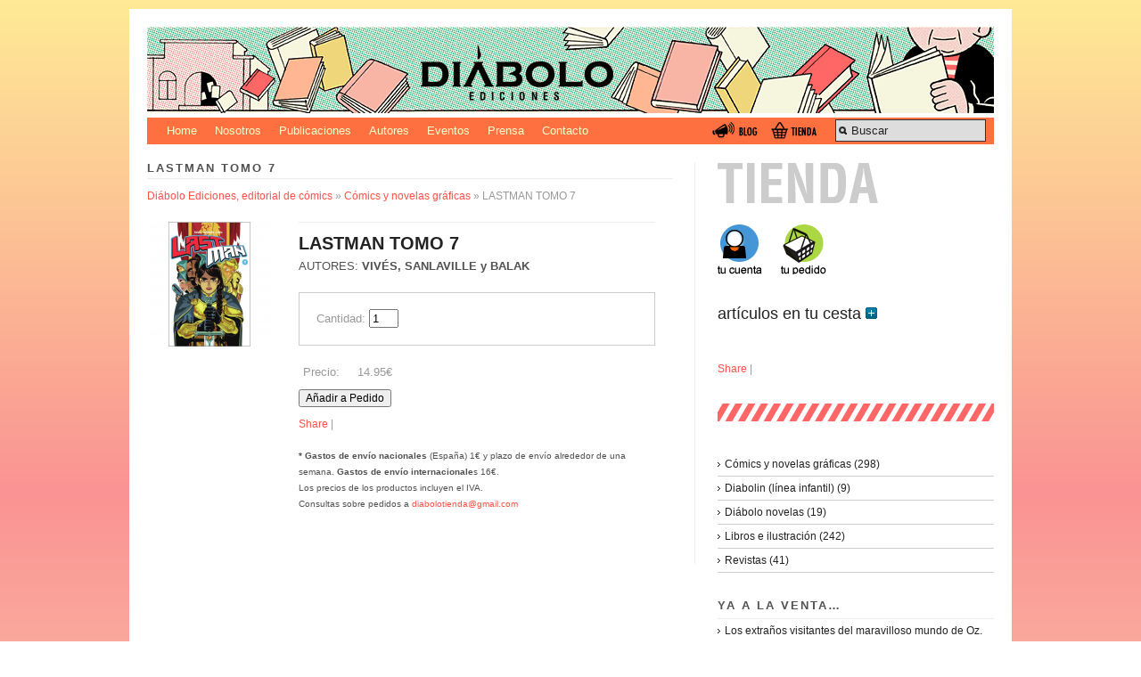

--- FILE ---
content_type: text/html; charset=UTF-8
request_url: https://www.diaboloediciones.com/tienda/comics-y-novelas-graficas/lastman-tomo-7/
body_size: 5215
content:
 <!DOCTYPE html PUBLIC "-//W3C//DTD XHTML 1.0 Strict//EN" "http://www.w3.org/TR/xhtml1/DTD/xhtml1-strict.dtd">
<html xmlns="http://www.w3.org/1999/xhtml" dir="ltr" lang="es-ES">
<head profile="http://gmpg.org/xfn/11">

    <title>LASTMAN TOMO 7 Diábolo Ediciones, editorial de cómics</title>

    <meta http-equiv="content-type" content="text/html; charset=UTF-8" />
	<meta name="description" content="DIÁBOLO EDICIONES, editorial de cómics española. Actualmente publica en España y en Estados Unidos. Especializada en cómic, novela gráfica, libro, ilustración, tebeo, comic de autor y revista del género fantástico y de terror, como Chutlhu y Prótesis." />
	    
<!-- Styles  -->
	<link rel="stylesheet" type="text/css" href="https://www.diaboloediciones.com/wp/wp-content/themes/diabolo_modularity/style.css" />
	<link rel="stylesheet" href="https://www.diaboloediciones.com/wp/wp-content/themes/modularity/library/styles/print.css" type="text/css" media="print" />
	<!--[if IE]><link rel="stylesheet" href="https://www.diaboloediciones.com/wp/wp-content/themes/modularity/library/styles/ie.css" type="text/css" media="screen, projection" /><![endif]-->
	<!--[if lte IE 7]><link type="text/css" href="https://www.diaboloediciones.com/wp/wp-content/themes/modularity/library/styles/ie-nav.css" rel="stylesheet" media="all" /><![endif]-->
	<!--[if IE]><link rel="stylesheet" href="https://www.diaboloediciones.com/wp/wp-content/themes/modularity/library/styles/basic_ie.css" type="text/css" media="screen, projection" /><![endif]-->
	
	
	<link rel="alternate" type="application/rss+xml" title="Diábolo Ediciones, editorial de cómics RSS Feed" href="https://www.diaboloediciones.com/feed/" />
	<link rel="pingback" href="https://www.diaboloediciones.com/wp/xmlrpc.php" />

<!-- Javascripts  -->
	<script type="text/javascript" src="https://www.diaboloediciones.com/wp/wp-content/themes/modularity/js/jquery-1.2.6.min.js"></script>
	<script type="text/javascript" src="https://www.diaboloediciones.com/wp/wp-content/themes/modularity/js/nav.js"></script>
	<script type="text/javascript">
	$(document).ready(function(){
	$(navigationArrow("https://www.diaboloediciones.com/wp/wp-content/themes/modularity/images/arrow.png"));
	});
	</script>
	<script type="text/javascript" src="https://www.diaboloediciones.com/wp/wp-content/themes/modularity/js/swfobject.js"></script>
	<script type="text/javascript" src="https://www.diaboloediciones.com/wp/wp-content/themes/modularity/js/search.js"></script>
	
<link rel='stylesheet' id='wpsc-theme-css-css'  href='https://www.diaboloediciones.com/wp/wp-content/uploads/wpsc/themes/default_diabolo/default_diabolo.css?ver=3.7.57' type='text/css' media='all' />
<link rel='stylesheet' id='wpsc-theme-css-compatibility-css'  href='https://www.diaboloediciones.com/wp/wp-content/plugins/wp-e-commerce/themes/compatibility.css?ver=3.7.57' type='text/css' media='all' />
<link rel='stylesheet' id='wpsc-product-rater-css'  href='https://www.diaboloediciones.com/wp/wp-content/plugins/wp-e-commerce/js/product_rater.css?ver=3.7.57' type='text/css' media='all' />
<link rel='stylesheet' id='wp-e-commerce-dynamic-css'  href='https://www.diaboloediciones.com/wp/index.php?wpsc_user_dynamic_css=true&#038;category&#038;ver=3.7.57' type='text/css' media='all' />
<link rel='stylesheet' id='wpsc-thickbox-css'  href='https://www.diaboloediciones.com/wp/wp-content/plugins/wp-e-commerce/js/thickbox.css?ver=3.7.57' type='text/css' media='all' />
<link rel='stylesheet' id='shadowbox-css-css'  href='https://www.diaboloediciones.com/wp/wp-content/plugins/shadowbox-js/shadowbox/shadowbox.css?ver=3.0.3' type='text/css' media='screen' />
<link rel='stylesheet' id='shadowbox-extras-css'  href='https://www.diaboloediciones.com/wp/wp-content/plugins/shadowbox-js/css/extras.css?ver=3.0.3' type='text/css' media='screen' />
<link rel='stylesheet' id='wp-pagenavi-css'  href='https://www.diaboloediciones.com/wp/wp-content/themes/diabolo_modularity/pagenavi-css.css?ver=2.70' type='text/css' media='all' />
<script type='text/javascript' src='https://www.diaboloediciones.com/wp/wp-includes/js/jquery/jquery.js?ver=1.4.2'></script>
<script type='text/javascript' src='https://www.diaboloediciones.com/wp/wp-content/plugins/wp-e-commerce/js/wp-e-commerce.js?ver=3.7.57'></script>
<script type='text/javascript' src='https://www.diaboloediciones.com/wp/wp-content/plugins/wp-e-commerce/js/ajax.js?ver=3.7.57'></script>
<script type='text/javascript' src='https://www.diaboloediciones.com/wp/index.php?wpsc_user_dynamic_js=true&#038;ver=3.7.57'></script>
<script type='text/javascript' src='https://www.diaboloediciones.com/wp/wp-content/plugins/wp-e-commerce/wpsc-admin/js/jquery.livequery.js?ver=1.0.3'></script>
<script type='text/javascript' src='https://www.diaboloediciones.com/wp/wp-content/plugins/wp-e-commerce/js/jquery.rating.js?ver=3.7.57'></script>
<script type='text/javascript' src='https://www.diaboloediciones.com/wp/wp-content/plugins/wp-e-commerce/js/user.js?ver=3.757'></script>
<script type='text/javascript' src='https://www.diaboloediciones.com/wp/wp-content/plugins/wp-e-commerce/js/thickbox.js?ver=Instinct_e-commerce'></script>
<script type='text/javascript' src='https://www.diaboloediciones.com/wp/wp-includes/js/comment-reply.js?ver=20090102'></script>
<link rel="EditURI" type="application/rsd+xml" title="RSD" href="https://www.diaboloediciones.com/wp/xmlrpc.php?rsd" />
<link rel="wlwmanifest" type="application/wlwmanifest+xml" href="https://www.diaboloediciones.com/wp/wp-includes/wlwmanifest.xml" /> 
<link rel='index' title='Diábolo Ediciones, editorial de cómics' href='https://www.diaboloediciones.com/' />
<link rel='prev' title='Distribuidoras' href='https://www.diaboloediciones.com/distribuidoras/' />
<link rel='next' title='img_home' href='https://www.diaboloediciones.com/img_home/' />


	<script type="text/javascript">
	<!--
	function MM_jumpMenu(targ,selObj,restore){ //v3.0
	  eval(targ+".location='"+selObj.options[selObj.selectedIndex].value+"'");
	  if (restore) selObj.selectedIndex=0;
	}
	//-->
	</script>
	<link rel='alternate' type='application/rss+xml' title='Diábolo Ediciones, editorial de cómics Product List RSS' href='https://www.diaboloediciones.com/wp/tienda/comics-y-novelas-graficas/lastman-tomo-7/?wpsc_action=rss'/><link rel='canonical' href='https://www.diaboloediciones.com/tienda/comics-y-novelas-graficas/lastman-tomo-7/' />

</head>

<body>
<div id="top">

<!-- Begin Masthead -->
<div id="masthead">
 <a href="https://www.diaboloediciones.com/" title="Home" class="logo"><img src="https://www.diaboloediciones.com/wp/wp-content/themes/diabolo_modularity/images/cabecera_diabolo.png" alt="Diábolo Ediciones, editorial de cómics" /></a>
 
 <!-- BMENU- #access -->
  <div id="access" role="navigation">
   <div class="menu">
      <ul>
      <li class="page_item page-item-1"><a href="https://www.diaboloediciones.com" title="Home">Home</a></li> 
      <li class="page_item page-item-2"><a href="https://www.diaboloediciones.com/nosotros" title="Nosotros">Nosotros</a></li> 
      <li class="page_item page-item-3"><a href="https://www.diaboloediciones.com/category/publicaciones" title="Publicaciones">Publicaciones</a></li>
      <li class="page_item page-item-4"><a href="https://www.diaboloediciones.com/category/autores" title="Autores">Autores</a></li>
         <li class="page_item page-item-5"><a href="https://www.diaboloediciones.com/category/eventos" title="eventos">Eventos</a></li>
<li class="page_item page-item-6"><a href="https://www.diaboloediciones.com/category/prensa" title="Prensa">Prensa</a></li>
         <li class="page_item page-item-7"><a href="https://www.diaboloediciones.com/contacto" title="Contacto">Contacto</a></li>      
      </ul>
      
       				<div id="search">
	<form method="get" id="searchform" action="https://www.diaboloediciones.com/">
		<div>
			<input type="text" name="s" id="s" value="Buscar" onfocus="clearInput('s', 'Buscar')" onblur="clearInput('s', 'Buscar')" /> 
		</div>
	</form>
</div>
				                <!-- menu BOTONES-->
                <div id="menu_right"> <a href="https://www.diaboloediciones.com/tienda" onmouseover="document.images['tienda_rollover'].src='https://www.diaboloediciones.com/wp/wp-content/themes/diabolo_modularity/images/menu_shop_over.gif';" 
             onmouseout="document.images['tienda_rollover'].src='https://www.diaboloediciones.com/wp/wp-content/themes/diabolo_modularity/images/menu_shop.gif';" ><img src="https://www.diaboloediciones.com/wp/wp-content/themes/diabolo_modularity/images/menu_shop.gif" name="tienda_rollover"  alt="Tienda" title="Tienda" width="64" height="22" border="0" /></a> 
             <a href="https://www.diaboloediciones.com/category/blog" onmouseover="document.images['blog_rollover'].src='https://www.diaboloediciones.com/wp/wp-content/themes/diabolo_modularity/images/menu_blog_over.gif';" 
             onmouseout="document.images['blog_rollover'].src='https://www.diaboloediciones.com/wp/wp-content/themes/diabolo_modularity/images/menu_blog.gif';" ><img src="https://www.diaboloediciones.com/wp/wp-content/themes/diabolo_modularity/images/menu_blog.gif" name="blog_rollover"  alt="Blog" title="Blog" width="64" height="22" border="0" /></a>
              </div>
                <!-- fin menu BOTONES-->
</div><!-- fin menu -->
    
   
 </div><!-- #access -->
 
</div><!-- #masthead -->



<div class="clear"></div>
</div>

<div class="container">
<div class="container-inner"><div class="span-15 colborder home">
<div class="content">
				<div class="post-14 page type-page hentry">
			<h3 class="sub">LASTMAN TOMO 7 </h3>
									<div id='products_page_container' class="wrap wpsc_container">
	
			<div class='breadcrumb'>
			<a href='https://www.diaboloediciones.com/tienda/'>Diábolo Ediciones, editorial de cómics</a> &raquo;
							 	   
					<a href='https://www.diaboloediciones.com/tienda/comics-y-novelas-graficas/'>Cómics y novelas gráficas</a> &raquo;
				 
							 
					LASTMAN TOMO 7 				 
					</div>
		
		
	<div class="productdisplay">
						<div class="single_product_display product_view_258">
				<div class="textcol">
										<div class="imagecol">
														<a rel="LASTMAN_TOMO_7_" class="thickbox preview_link" href="https://www.diaboloediciones.com/wp/wp-content/uploads/wpsc/product_images/lastman07 16x16.JPG">
									<img class="product_image" id="product_image_258" alt="LASTMAN TOMO 7 " title="LASTMAN TOMO 7 " src="index.php?image_id=400&amp;width=140&amp;height=140" />
								</a>
						 
					</div>
					 
		
					<div class="producttext">
						<h3 class="prodtitles">LASTMAN TOMO 7 </h3>													<div class="wpsc_description"><p>AUTORES: <strong>VIVÉS, SANLAVILLE y BALAK</strong></p>
</div>
		
																
					
										<div class="custom_meta">
											</div>
										
					
					<form class='product_form' enctype="multipart/form-data" action="https://www.diaboloediciones.com/tienda/comics-y-novelas-graficas/lastman-tomo-7/" method="post" name="1" id="product_258">
										
										
					
										<div class="wpsc_variation_forms">
											</div>
														
					
					<!-- THIS IS THE QUANTITY OPTION MUST BE ENABLED FROM ADMIN SETTINGS -->
											<fieldset>
						<label class='wpsc_quantity_update' for='wpsc_quantity_update[258]'>Cantidad:</label>
						
						<input type="text" id='wpsc_quantity_update' name="wpsc_quantity_update[258]" size="2" value="1"/>
						<input type="hidden" name="key" value="-1"/>
						<input type="hidden" name="wpsc_update_quantity" value="true"/>
						</fieldset>
										
						<div class="wpsc_product_price">
																							<span id="product_price_258" class="pricedisplay">14.95€</span>Precio:  <br/>
								<!-- multi currency code -->
																<!-- end multi currency code -->
															
													</div>
					
						
					<input type="hidden" value="add_to_cart" name="wpsc_ajax_action"/>
					<input type="hidden" value="258" name="product_id"/>
							
										
					
					<!-- END OF QUANTITY OPTION -->
																											<input type="submit" value="Añadir a Pedido" name="Buy" class="wpsc_buy_button" id="product_258_submit_button"/>
																	
							<div class='wpsc_loading_animation'>
								<img title="Loading" alt="Loading" src="https://www.diaboloediciones.com/wp/wp-content/plugins/wp-e-commerce/images/indicator.gif" class="loadingimage" />
								Actualizando carrito...							</div>
							
																</form>
					
										
											
						
										</div>
		
					<form onsubmit="submitform(this);return false;" action="https://www.diaboloediciones.com/tienda/comics-y-novelas-graficas/lastman-tomo-7/" method="post" name="product_258" id="product_extra_258">
						<input type="hidden" value="258" name="prodid"/>
						<input type="hidden" value="258" name="item"/>
					</form>
                    
                    
                    <!-- AddThis Button BEGIN -->
<div class="addthis_toolbox addthis_default_style">
<a href="http://www.addthis.com/bookmark.php?v=250&amp;username=xa-4cbae4725fe7923b" class="addthis_button_compact">Share</a>
<span class="addthis_separator">|</span>
<a class="addthis_button_preferred_1"></a>
<a class="addthis_button_preferred_2"></a>
<a class="addthis_button_preferred_3"></a>
<a class="addthis_button_preferred_4"></a>
</div>
<script type="text/javascript" src="http://s7.addthis.com/js/250/addthis_widget.js#username=xa-4cbae4725fe7923b"></script>
<!-- AddThis Button END -->


<br /> <p class="small"><strong>* Gastos de env&iacute;o nacionales</strong> (Espa&ntilde;a) 1&#8364; y plazo de env&iacute;o alrededor de una semana.
                        <strong>Gastos de env&iacute;o internacionale</strong>s 16&#8364;.
                    <br />
                  Los precios de los productos incluyen el IVA.<br />
                    Consultas sobre pedidos a <a href="mailto:diabolotienda@gmail.com">diabolotienda@gmail.com</a><br />
				</p>

				</div>
			</div>
		</div>
		
		
       

			

</div>
					</div>
				</div>
	</div>
	
<div class="span-8 last">
	<div id="sidebar">
		<div class="ad-sidebar">
</div>		<div class="item">			<div class="textwidget"><p><a href="/tienda" title="Portada Tienda"><img src="/wp/wp-content/themes/diabolo_modularity/images/tit_tienda.gif"/></a> </p>
<p></p>
<p><a href="/tienda/cuenta" title="Tu cuenta"><img src="/wp/wp-content/themes/diabolo_modularity/images/tucuenta.gif" alt="Tu cuenta" /></a><a href="/tienda/carrito" title="Tu cesta de la compra"><img src="/wp/wp-content/themes/diabolo_modularity/images/tucesta.gif" alt="Tu cesta de la compra" /></a></p>
</div>
		</div><div class="item">			
			<div class="execphpwidget"><div id='sideshoppingcart'><h3>art&iacute;culos en tu cesta<a href='#' onclick='return shopping_cart_collapser()' id='fancy_collapser_link'><img src='https://www.diaboloediciones.com/wp/wp-content/plugins/wp-e-commerce/images/plus.png' title='' alt='' id='fancy_collapser' /></a></h3>  <div id='shoppingcartcontents'>    <div id='sliding_cart' class='shopping-cart-wrapper' style='display: none;'>
	<p class="empty">Tu carrito está vacío.</p>
	<p class="visitshop">
	  <a target='_parent' href="https://www.diaboloediciones.com/tienda/">Visita la tienda</a>
	</p>

    </div>  </div></div></div>
		</div><div class="item">			<div class="textwidget"><!-- AddThis Button BEGIN -->
<div class="addthis_toolbox addthis_default_style">
<a href="http://www.addthis.com/bookmark.php?v=250&amp;username=xa-4cbae4725fe7923b" class="addthis_button_compact">Share</a>
<span class="addthis_separator">|</span>
<a class="addthis_button_preferred_1"></a>
<a class="addthis_button_preferred_2"></a>
<a class="addthis_button_preferred_3"></a>
<a class="addthis_button_preferred_4"></a>
</div>
<script type="text/javascript" src="http://s7.addthis.com/js/250/addthis_widget.js#username=xa-4cbae4725fe7923b"></script>
<!-- AddThis Button END -->
</div>
		</div><div class="item">			<div class="textwidget"><img src="/wp/wp-content/themes/diabolo_modularity/images/barrita_sidebar.gif"/></div>
		</div><div class="item">			
			<div class="execphpwidget"><div class='PeSwitcher'></div><div class='PeCatsBrands'><div class='PeCategories categorydisplay'><ul class='PeCategories'><li class='cat-item'><span class='category'><a class='productlink' href='https://www.diaboloediciones.com/tienda/comics-y-novelas-graficas/'>Cómics y novelas gráficas (298)</a></span></li><li class='cat-item'><span class='category'><a class='productlink' href='https://www.diaboloediciones.com/tienda/diabolin-linea-infantil/'>Diabolin (línea infantil) (9)</a></span></li><li class='cat-item'><span class='category'><a class='productlink' href='https://www.diaboloediciones.com/tienda/diabolo-novelas/'>Diábolo novelas (19)</a></span></li><li class='cat-item'><span class='category'><a class='productlink' href='https://www.diaboloediciones.com/tienda/libros-e-ilustracion/'>Libros e ilustración (242)</a></span></li><li class='cat-item'><span class='category'><a class='productlink' href='https://www.diaboloediciones.com/tienda/revistas/'>Revistas (41)</a></span></li></ul></div></div></div>
		</div><div class="item"><h3 class="sub">Ya a la venta&#8230;</h3>			
			<div class="execphpwidget"><ul><li class='cat-item'>	<a href='https://www.diaboloediciones.com/tienda/libros-e-ilustracion/los-extranos-visitantes-del-maravilloso-mundo-de-oz/'>Los extraños visitantes del maravilloso mundo de Oz.</a></li><li class='cat-item'>	<a href='https://www.diaboloediciones.com/tienda/libros-e-ilustracion/siempre-nos-quedara-lovecraft-la-influencia-del-horror-cosmico-en-la-cultura-popular-volumen-1/'>Siempre nos quedará Lovecraft. La influencia del horror cósmico en la cultura popular. Volumen 1.</a></li><li class='cat-item'>	<a href='https://www.diaboloediciones.com/tienda/libros-e-ilustracion/los-primeros-superheroes-todos-los-personajes-de-la-edad-de-oro-del-comic-norteamericano/'>Los primeros superhéroes. Todos los personajes de la edad de oro del cómic norteamericano</a></li><li class='cat-item'>	<a href='https://www.diaboloediciones.com/tienda/libros-e-ilustracion/historias-de-la-magia-del-caos-mas-alla-de-alan-moore-y-grant-morrison/'>Historias de la magia del caos. Más allá de Alan Moore y Grant Morrison.</a></li><li class='cat-item'>	<a href='https://www.diaboloediciones.com/tienda/libros-e-ilustracion/mujeres-de-ghibli-volumen-2-entre-lo-magico-y-lo-cotidiano/'>Mujeres de Ghibli volumen 2. Entre lo mágico y lo cotidiano.</a></li></ul></div></div>
		</div><div class="item">			<div class="textwidget"><a href="https://www.paypal.com/es/cgi-bin/webscr?cmd=_home-general&nav=0" title="Paypal"><img src="/wp/wp-content/themes/diabolo_modularity/images/pagos.png"/></a></div>
		</div>	
	</div>
</div>
<!-- Begin Footer -->
<div class="clear"></div>
</div>
</div>
<div id="footer-wrap">
<div id="footer">
<div class="span-25 append-1 small">
<p class="quiet">
<a href="mailto:diaboloediciones@diaboloediciones.com">diaboloediciones@diaboloediciones.com</a> | Apartado de correos de Madrid n&uacute;mero 40171
<br />
&copy; 2026Diábolo Ediciones, editorial de cómics| Todos los derechos reservados | <a href="https://www.diaboloediciones.com/condiciones-generales">Condiciones Generales</a><br />
Desarrollado por <a href="http://www.dospasos.net" target="_blank">Dospasos</a> / Gr&aacute;ficos <a href="http://headsonboards.com/" target="_blank">Gabriel Corbera</a><br/>
</p>
<p class="quiet"><br /> 
</p>
</div>
<div class="column span-26 small last">
<p class="quiet">
		S&iacute;guenos en <a href="http://www.facebook.com/profile.php?id=100001594954694"><img src="https://www.diaboloediciones.com/wp/wp-content/uploads/facebook_home.gif" /></a> <a href=" http://twitter.com/Diabolocomics"><img src="https://www.diaboloediciones.com/wp/wp-content/uploads/twitter_home.gif" /></a> 
<a href="http://www.flickr.com/photos/diaboloediciones"><img src="https://www.diaboloediciones.com/wp/wp-content/uploads/flickr_home.gif" /></a> <br />
<a href="https://www.diaboloediciones.com/feed/" class="feed">Subscribirse a las not&iacute;cias <img src="https://www.diaboloediciones.com/wp/wp-content/uploads/feed.png" /></a>
		<!-- 106 queries. 0,264 seconds. -->
</p>
</div>
<div class="clear"></div>
</div>
</div>
<script type='text/javascript' src='https://www.diaboloediciones.com/wp/wp-content/uploads/shadowbox-js/d1771ee4bfebfc455d3f30334b73ef4a.js?ver=3.0.3'></script>

<!-- Begin Shadowbox JS -->
<script type="text/javascript">
	var shadowbox_conf = {
		animate: true,
		animateFade: true,
		animSequence: "sync",
		autoDimensions: false,
		modal: false,
		showOverlay: true,
		overlayColor: "#000",
		overlayOpacity: 0.8,
		flashBgColor: "#000000",
		autoplayMovies: true,
		showMovieControls: true,
		slideshowDelay: 0,
		resizeDuration: 0.35,
		fadeDuration: 0.35,
		displayNav: true,
		continuous: false,
		displayCounter: true,
		counterType: "default",
		counterLimit: 10,
		viewportPadding: 20,
		handleOversize: "resize",
		handleUnsupported: "link",
		initialHeight: 160,
		initialWidth: 320,
		enableKeys: true,
		skipSetup: false,
		flashParams: {bgcolor:"#000000", allowFullScreen:true},
		flashVars: {},
		flashVersion: "9.0.0"

	};
	Shadowbox.init(shadowbox_conf);
</script>
<!-- End Shadowbox JS -->

</body>
</html>
<!-- Performance optimized by W3 Total Cache. Learn more: http://www.w3-edge.com/wordpress-plugins/


Served from: www.diaboloediciones.com @ 2026-01-14 17:49:47 -->

--- FILE ---
content_type: text/css
request_url: https://www.diaboloediciones.com/wp/wp-content/uploads/wpsc/themes/default_diabolo/default_diabolo.css?ver=3.7.57
body_size: 5238
content:
/*
Theme Name: Default Diabolo Theme
Theme URI: http://getshopped.org
Description: Default Diabolo Theme
Version: 3.6
Author: GetShopped.org
Author URI: http://getshopped.org
*/

/*
 * If you delete this file, you can expect your WP e-Commerce installation to break in some manner
 * to create your own theme copy, and paste this file, change the names and alter to your tastes
*/

.wpsc_container{
	_zoom: 1;
	margin-bottom: 10px;
	float: left;
	width: 100%;
}
div.productdisplay img {
	max-width: none !important;
	padding: 0;
	border: none;
}
#change_country{
	float:left;
}

/*
 * shopping cart styling
 * lots of styling for lots of different ways of displaying it.
 */

div#shoppingcart{
	float: right;
	width: 148px;
	margin: 0;
	padding: 0;
	margin-left: 5px;
}
div#shoppingcart div#shoppingcartcontents{
	font-size: 9pt;
	border: 1px solid #999999;
	background-color: #efefef;
	height: 100%;
	width: 100%;
	text-align: left;
	padding: 0 6px 0 0; 
	position: relative;
	z-index: 9;
}
div#shoppingcart div#shoppingcartcontents strong{
	display: block;
	width: 100%;
}
div#shoppingcart div strong{
	font-size: 11pt;
}
div#sideshoppingcart div{
	height: 100%;
	width: 98%;
	text-align: left;
	padding-top: 4px;
}
div#sideshoppingcart div h2{
	margin-left: -1ex;
	display: inline;
}

input.wpsc_buy_button{
	float: left;
	font-size: 0.9em;
	margin: 10px 0 0 0;
	max-width: 120px;
	padding-top: 1px;
	padding-bottom: 1px;
}
a.wpsc_product_title{
	display: block;
	float: left;
	width: 93%;
	position: relative;
	height: 46px;
	padding: 5px 5px 6px 5px;
} 
a.wpsc_edit_product{
	display: block;
	float: left;
	font-size: 0.8em;
	margin: 0 0 0 5px;
} 
div.wpsc_listen_button{
	clear: both;
} 
div.wpsc_description{
	clear: both;
	padding-top: 5px;
}
table.shoppingcart{
	margin-left: -2px;
	line-height: 1.1;
	margin-bottom: 5px;
}
table.shoppingcart tr td{
	font-size: 8pt !important;
}
div#widgetshoppingcart{}
div#widgetshoppingcart div{
	/* height: 100%; */
	width: 100%;
	text-align: left;
}
div#widgetshoppingcart div strong.cart_title{
	margin-left: -6px;
	display: inline;
	font-size: 1.2em;
}
div#widgetshoppingcart div h2{
	text-align: left;
	margin-bottom: 4px;
	display: block; 
}
a#fancy_collapser_link{
	width: 13px;
	height: 13px;
	padding: 0;
	margin-left: 5px;
	margin-bottom: -3px;
	border: none;
}
a#fancy_collapser_link img{
	border: none;
}
div#shoppingcartcontents{
	display: block;  
}
div#sliding_cart{
	margin: 0;
	padding: 0;
	background: none;
	border: none;
	color: #6AB099;
}
span.oldprice{
	text-decoration: line-through;
}
span.oldprice span{
	text-decoration: line-through;
}
span.special{
	color: #DD0000;
	font-weight:bold;
}
strong.prodtitles{
	display: block;
	margin-bottom: -15px;
}
h2.prodtitles{
	margin: 0;
	clear:both;
	padding-top:0;
	font-weight: bold;
	line-height: 1.1em;
	font-size: 0.9em;
}
h3.prodtitles{
	margin: 0;
	clear:both;
	padding-top:6px;
	line-height: 1.1em;
	font-weight: bold;
}
h2.prodtitles span{
	display: block;
	float: left;
}
span.items{
	display:block;
	margin:5px 0 5px 0;
	font-size: 10px;
}
span.nomore{
	display:block;
	margin:0 0 15px 0;
}
span.numberitems{
	margin:0 5px 0 0;
}
span.subtotal,span.total,span.discount,span.postage,span.tax,span.gocheckout{
	display:block;
}
span.totalhead,span.discounthead,span.subtotalhead,span.postagehead,span.taxhead{
	font-weight:bold;
	margin-right:5px;
}
span.emptycart{
	display:block;
	margin:5px 0 5px 0;
	border-top: 1px solid #7FD2B6;
	padding-top: 10px;
}
p.empty,p.visitshop{
	margin:0;
	padding:0;
}
 
/*
 * product default display styling
 */

div.productdisplay{
	float:left;
	top:0;
	left: 0;
	padding: 0px;
	text-align: left !important;
	margin: 10px 7px 0 0;
	width: 140px;
}
div.imagecol{
	position:relative;
	float:left;
	top:0;
	left: 0;
	border: none;	/* border: 1px solid blue; */
	margin-bottom: 6px;
	padding: 0;
}
div.productdisplay div.imagecol img{
	border:none;
}
div.textcol_list{
	float:left;
	top:0;
	left: 0;
	margin: 0;
	/* Adjust this width according to your layout */
	/* width: 77%; */
	text-align: left !important;
	/* border: 1px solid green; */
	_display: inline;
	position: relative;
	width: 140px;
	margin-bottom: 12px;
	border-bottom: 1px solid #eee;
}
div.textcol_list form{
	text-align: left !important;
	margin: 0;
	padding: 0;
	font-size: 0.9em;
}

div.textcol{
	position:relative;
	float:left;
	top:0;
	left: 0;
	padding: 0;
	padding-bottom: 10px;
	margin: 0;
	/* Adjust this width according to your layout */
	/* width: 77%; */
	text-align: left !important;
	/* border: 1px solid green; */
	_display: inline;
}
div.textcol form{
	text-align: left !important;
}
div.single_product_display{
	/* Adjust this width according to your layout */
	/*  width:41%; */
	width: 550px;
	display: block;
	position: relative;
	margin-bottom: 10px;
	float: left;
	vertical-align: baseline;
}
div.single_product_display div.textcol{
	position: relative;
	margin: 0 0 10px 0;
	clear: both;
	width: 400px;
	padding-left: 20px;
}
.item_no_image {
	border: 2px solid #aaaaaa;
	background: #cccccc;
	display: block;
}
.item_no_image a, .item_no_image .link_substitute {
	display: table-cell;
	width: inherit;
	height: inherit;
	color: #666;
	text-align: center;
	vertical-align: middle;
}
.item_no_image a span, .item_no_image .link_substitute span {
	display: block;
}
div.producttext{
	font-size: 10pt;
	width: 100%;
	text-align: left !important;
	display: block;
	float: left;
	vertical-align: baseline;
	border-top: 1px solid #eee;
	padding-top: 6px;
}
p.description{
	margin: 0 0 6px 0;
}
p.wpsc_description{
	margin: 0 0 6px 0;
}
p.wpsc_variation_forms{
	margin: 0;
}
p.wpsc_variation_forms label{}
p.wpsc_product_price{
	margin: 0;
}
span.wpscsmall{
	font-size: 0.8em;
}
p.wpsc_product_extra_content{
	margin: 0;
}
div.wpsc_product_price{
	width:100px;
	padding: 0 0 0 5px;
}
span.pricefloatright{}
div.wpsc_product_price label{
	display: inline;
}
div.wpsc_product_price input{
	/* float: left; */
}
div.wpsc_product_price br{ 
	clear: both;
}
p.galleryheading{
	font-weight:bold;
}

/*
 * styles the additional description
 */

div.additional_description{
	display: none;
}
a.additional_description_link{
	display: inline;
}
a.additional_description_link img{
	margin-right: 3px;
}
label.wpsc_quantity_update {
	display: inline;
	font-weight: normal;
}

/*
 * product rating styling
 */ 

div.product_footer{
	position: relative;
	clear: both;
	padding: 0 !important;
	width: 100%;
	border-top: 1px dashed #ccc;
	height: 35px;
	margin-top: 1em;
}
div.product_footer strong{
	display: block;
	font-size: 7pt;
	font-weight: normal;
}
div.product_average_vote{
	position: absolute;
	top: 0;
	left: 0;
	width: 50%;
	float: left;
	margin: 0 !important;
	height: inherit;
}
div.product_user_vote{
	position: absolute;
	top: 0;
	right: 0;
	width: 30%;
	margin: 0 !important;
	height: inherit;
}
span.vote_total{
	position: relative;
	top: -3px;
	left: 2px;
	font-size: 7pt;
}
span.rating_saved{
	color: #990000;
	display: none;
}

/*
 * list product display styling
 */

table.list_productdisplay{
	/* margin-top: 10px; */
	margin-bottom: 20px;
	border-collapse: collapse;
	width: 100%;
}
table.list_productdisplay tr td{
	vertical-align: top;
	padding-bottom: 0;
	font-size: 8pt;
	/* border: 1px solid black; */
}
table.list_productdisplay tr td a.wpsc_product_title{
	text-align: left;
	border-bottom: none;
	text-decoration: underline
}
table.list_productdisplay tr td div.wpsc_variation_forms p{
	padding: 0;
	text-align: left;
}
table.list_productdisplay tr td select{
	margin-right: 3px;
}
table.list_productdisplay tr.list_view_description{
	margin: 0;
	padding: 0;
}
table.list_productdisplay tr.list_view_description td{
	margin: 0;
	padding: 0 3px 5px 3px;
}
table.list_productdisplay tr.list_view_description td div{
	display: none;
	padding: 3px;
}
div.wpsc_loading_animation {
	margin-left: 6px;
	float: left;
	width: 100px;
}
.list_productdisplay .wpsc_loading_animation {
	display: none;
}

/*
 * loading indicator styling 
 */ 

#loadingindicator{
	visibility: hidden; 
	font-size: 7pt;
	font-weight: normal;
}
#loadingindicator img{
	position: relative;
	top: 3px;
	margin-left: 6px;
	/* visibility: hidden; */
	border: none !important;
}
#alt_loadingindicator{
	visibility: hidden; 
	font-size: 7pt;
	font-weight: normal;
}
#alt_loadingindicator img{
	position: relative;
	top: 3px;
	margin-left: 6px;
	/* visibility: hidden; */
	border: none !important;
}

/*
 * end loading indicator styling 
 */

div.select_country{
	margin-bottom: 5px;
}
div.select_country input, div.select_country select{
	vertical-align: top;
	_height: 20px;
	margin: 0;
}
div.select_country form{
	text-align: left;
}
form.wpsc_checkout_forms {
	text-align: left;
}
form.wpsc_checkout_forms .login_error {
	color:red;
	margin:10px 0;
}
 td.shipping_error {
	color:red;
}
fieldset.wpsc_registration_form {
  border: none;
  text-align: left;
  margin: 0;
  padding-left: 3px;
}
fieldset.wpsc_registration_form label {
  display: block;
  clear: left;
  float: left;
  width: 94px;
}
fieldset.wpsc_registration_form input {
  float: left;
  margin: 0 0 4px 0;
}
table.wpsc_checkout_table input.text, table.wpsc_checkout_table textarea, table.wpsc_checkout_table select, fieldset.wpsc_registration_form input {
	margin-right:0;
	width:260px;
	font-family:"Verdana","Lucida Fax","Lucida Grande","Lucida Sans Unicode",Arial,sans-serif;
	font-size: 10pt;
}
table.wpsc_checkout_table select {
	width:271px;
}
tr.product_shipping td h2{
	margin-bottom: 15px;
	margin-top: 5px;
}
div#homepage_products{
	width:100%;
}

/*
 * frontpage_product and category view styling
 */

div.frontpage_product{
	width:auto;
	float: left;
	height: 260px;
	text-align: center;
}
div.frontpage_product a p{
	margin-top: 0;
}
div.frontpage_product a{
	color: #333333 !important;
	font-weight: normal !important;
}
div.frontpage_product a img{
	border: none;
}
div.frontpage_product img{
	text-align: center;
}
div.frontpage_product span.front_page_price{
	display: block;
}

/*
 * Verify your Order styling
 */

table.productcart{
	width: 100%;
	margin-top: 10px;
	margin-bottom: 10px;
	padding: 0;
	border-collapse: collapse;
	padding-top: 3px;
	border: none;
	font-size: inherit;
}
table.productcart tr td{
	padding-bottom: 5px;
	font-size: 11px;
	font-size: inherit;
}
table.productcart tr.product_row td{
	padding-bottom: 5px;
	font-size: inherit;
	vertical-align: middle !important;
}
table.productcart tr.product_row td{
	padding-bottom: 5px;
	font-size: inherit;
	vertical-align: middle !important;
}
form.adjustform{
	display: inline;
}
table.productcart tr.firstrow td{
	font-weight:bold;
	background-color: #e5e5e5;
	border-left: 2px solid white;
}
table.productcart tr.firstrow td.firstcol{
	border-left: none;
}
table.productcart tr.product_shipping td{
	vertical-align: middle;
	/* border-top: 1px solid #E1DAB7 !important; */
	padding-top: 4px;
}
button.remove_button {
	margin: 0 !important;
}
#coupon_num{
	width: 134px !important;
}
table.productcart tr.total_price td{
	border-top: 1px solid #999 !important;
	border-bottom: 1px solid #999 !important;
	font-weight: bold;
	padding-top: 4px;
}
ul.checkout_links{
	list-style-type: none;
	padding-left: 0;
}
ul.checkout_links li{
	list-style-type: none;
	margin-left: 0;
}
ul.checkout_links li a{
	color: #555 !important;
	font-weight: normal !important;
}
ul.checkout_links li a:hover{
	color: #000 !important;
}
a.termsandconds{
	text-decoration: underline;
}
.validation-error input, .validation-error textarea {
	border: 1px solid red;
}
p.validation-error {
	color: red;
	margin-bottom: 0;
}

/*
 * category display styling
 */

.wpsc_container .PeSwitcher ul li:before, .wpsc_container .PeCatsBrands ul li:before{
	content: "";
}
.wpsc_container .PeSwitcher ul li, .wpsc_container .PeCatsBrands ul li{
	padding-left: 0 !important;
	margin-left: 0;
}
.PeSwitcher ul{
	padding-left: 0;
}
.PeSwitcher ul li{
	margin-left: 0;
}
.category_brand_header{
	list-style: none !important;
}
.category_brand_header li{
	margin-left: 0;
}
.category_brand_header li:before{
	content: none !important;
}  
#content .category_brand_header li a{
	color: #333;
	font-weight: bold;
	font-size: 11pt;
}
.PeCatsBrands ul{
	padding-left: 0;
}
.PeCatsBrands ul li{
	margin: 0 !important;
}
.PeCatsBrands  ul.SubCategories{
	/* margin: 0; */
}
.PeCatsBrands  ul.SubCategories li{
	margin-left: 1em;
}
ul.PeCategories{
	margin: 0;
}
.category_image{
	float: left;
}
.widget h3.category{
	margin-top: 0;
	display: inline;
}
.category a{
	color:#0066CC;
}
li.MainCategory strong.category{
	margin-top: 5px;
	font-size: 8pt;
}
li.MainCategory strong.category a.productlink{
	color:#0066CC;
	font-size: 8pt;
}
li.MainCategory strong.category a.productlink:visited{
	color:#0066CC;
}
li.MainCategory strong.category a.productlink:hover{
	color:#114477;
}
div.wpsc_container div.PeSwitcher ul{
	list-style: none !important;
	list-style-type: none !important;
}
div.wpsc_container div.PeCatsBrands ul li{
	list-style: none !important;
	list-style-type: none !important;
}
div.wpsc_container div.PeSwitcher ul{
	list-style: none !important;
	list-style-type: none !important;
}
div.wpsc_container div.PeCatsBrands ul li{
	list-style: none !important;
	list-style-type: none !important;
}
img.catimage{
	float:left;
	position: relative;
	top: -3px;
	margin-right: 2pt;
}
strong.cattitles{
	display: block;
	z-index:1;
	/* margin-bottom: -15px; */
}
div.wpcart_gallery img{
	margin-right: 5px;
}

/*
 * Fancy notification styling
 */

#fancy_notification{
	position: absolute;
	top: 0;
	left: 0;
	background: #ffffff;
	border: 4px solid #cccccc;
	display: none;
	height: auto;
	z-index: 9;
}
#fancy_notification #loading_animation{
	display: none;
}
#fancy_notification #fancy_notification_content{
	display: none;
	width: 300px;
	padding: 8px;
	height: auto;
	text-align: left;
	margin: 0 !important;
}
#fancy_notification #fancy_notification_content span{
	margin: 0 0 6px 0;
	display: block;
	font-weight: normal;
}
#fancy_notification #fancy_notification_content a{
	display: block;
	float: left;
	margin-right: 6px;
	margin-bottom: 3px;
}

table.logdisplay{ width: 100%; }
table.logdisplay tr.toprow td{ text-align: center; font-weight:bold; }
table.logdisplay tr.toprow2 td{ text-align: left; font-weight:bold; }
table.logdisplay tr td{ padding-left: 5px; padding-top: 2px; padding-bottom: 2px;}
table.logdisplay tr.alt{ background-color: #eeeeee; }
table.logdisplay tr.alt td{ background-color: #eeeeee; }
td.processed{ text-align: left; min-width: 140px; width: 140px; white-space: nowrap; }
td.processed a{ border-bottom: none; }
td.processed a img{ margin-left: 5px; }
div#form_field_form_container{ padding: 0; margin: 0; }  
div#form_field_form_container div, div#form_field_form_container div table{  padding: 0;  margin: 0;  width: 100%;  border-collapse: collapse; }  
div#form_field_form_container div table tr td{ padding: 0; margin: 0; }
table.logdisplay td.details {
  padding: 0;
}
div.order_status{
	border-bottom: 1px solid #eee;
	display: none;
	width: 100%;
	text-align: left;
	padding:13px 8px 1px 9px;
}
div.order_status table {
  width: 97%;
}
div.order_status table.logdisplay{
	margin: 4px 0;
}
div.order_status table.customer_details {
	margin: 4px 0;
}
div.order_status table.customer_details tr td {
	text-align: left;
}
div.order_status div{ width: 100%; padding:0 0 1ex 0; display: block !important;}
div.order_status ul{ list-style-type: none; margin: 1ex 0 0 0; padding: 0; }
div.order_status ul li{ padding-left: 0; }
div.order_status ul li input{ margin: 0 2px -2px 0; }
img.log_expander_icon { margin-right: 3px; }


div.wpsc_page_numbers {
	clear: both;
	float: right;
	margin-bottom: 20px;
}

div.wpsc_page_numbers a, div.wpsc_page_numbers span {
	text-decoration: none;
	border: 1px solid #BFBFBF;
	padding: 3px 5px;
	margin: 2px;
}

div.wpsc_page_numbers a:hover, div.wpsc_page_numbers span.selected {
	border-color: #515151;
}

div.wpsc_page_numbers span.selected {
	font-weight: bold;
	border: 1px solid #515151;
}


/*
 * checkout registration styling
 */

table.wpsc_checkout_table tr td{
	text-align: left;
}
div#checkout_login_box{
	display: none;
/*
	border: 1px solid #339933;
	background-color: #e8fcea;
*/
	width: auto;
	padding: 5px 5px 5px 15px;
	margin: 20px 0 0 0;
	clear: both;
}
div#checkout_login_box a{
	clear: both;
}
div#checkout_login_box input.checkout_submit{
	clear: both;
}
div#checkout_login_box form{
	text-align: left;
}
#TB_window img#register_loading_img{
	display: inline;
	border: none;
	margin: 0 0 -10px 5px;
	padding: 0;
	display: none;
}

/*
 * single category view styling
 */

div.category_view_product{
	width: 280px;
	float: left;
	text-align: left;
	margin: 0 0 10px 0;
}
div.category_view_product a img.product_image{
	float: left;
	margin-right: 6px;
}
div.category_view_product div.product_details{
	display: block;
	float: left;
}
div.category_view_product div.product_details form{
	text-align: left;
}

/*
 * also bought product styling
 */

div.single_product_display div.producttext h2.wpsc_also_bought{
	margin-top: 12px;
	display: block;
}
div.wpsc_also_bought{
	width: 100%;
	position: relative;
	margin: 0;
}
div.wpsc_also_bought_item{
	float: left;
	margin: 0 5px 0 0;
}
div.wpsc_also_bought_item a.preview_link{
	display: block;
	margin-bottom: 3px;
	margin-left: 2px;
	height: 96px;
	width: 96px;
}
div.wpsc_also_bought_item img.product_image{
	display: block;
}
div.wpsc_also_bought_item a.wpsc_product_name{}
div.wpsc_also_bought_item span.pricedisplay{
 float: none;
 display: block;
}

/*
 *  Stuff with multiple or miscellaneous uses
 */ 

strong.title{
	font-size: 12.5pt;
}
a.categorylink{
	font-size: 8pt;
}
span.pricedisplay{
	float:right;
}
.wpsc_product_price .productpricedisplay{
	font-weight: bold;
	color: #666666;
}
td.totals{
	vertical-align: bottom;
}
form#specials{
	display: inline;
}
.autocompleter{
	color: #000;
	border: 1px solid #BBB;
	width: 255px;
	background-color: #DDD;
}
.autocompleter ul li{
	cursor:pointer;
	padding: 2px 5px;
	font-family:Verdana, Arial, Helvetica, sans-serif;
	white-space: nowrap;
}
.selectAutocompleter{
	cursor:pointer;
	background-color: #999;
	color:#ffffff;
}
div#product_search{
	position:relative;
	left:-100px;
}
table.products{
	text-decoration:none;
	text-align:left;
	width:240px;
	table-layout:fixed;
}
td.product_img{
	width:35px;
}
div.wpsc_product_search input.wpsc_product_search{
	float: right;
	height: 19px;
	width: 110px;
	_width: 144px;
	font-size: 11px;
	margin: 2px 10px 0 0;
	padding: 2px 14px 0 20px;
	background: url('../iShop/images/iShop_search.png') no-repeat; 
	border: none;
}
div.wpsc_product_search .submit{
	display: none;
}
div.wpsc_product_search{
	background-color: #eff2f3;
	display: block;
	height: 22px;
	_height: 30px;
	padding: 4px;
	margin: 20px 0 12px 0;
}
table.productdisplay tr td {
	position: relative;
}
div.breadcrumb {
	margin: 0 0 10px 0;
}
table.logdisplay {
}
select#current_country {
	margin-right:10px;
	width: 190px;
}
input#zipcode {
	margin: 0;
}

/*
 * Verify your Order styling
 */

td.shipping_header {
	background-color:#E5E5E5;
	text-transform: uppercase;
	font-weight:bold;
}

/*
 * Main Flora Style Sheet for jQuery UI ui-datepicker
 */

#ui-datepicker-div, .ui-datepicker-inline {
	font-family: Arial,Helvetica,sans-serif;
	font-size: 14px;
	padding: 0;
	margin: 0;
	background: #E0F4D7;
	width: 185px;
}
#ui-datepicker-div {
	display: none;
	border: 1px solid #FF9900;
	z-index: 10;
}
.ui-datepicker-inline {
	float: left;
	display: block;
	border: none;
}
.ui-datepicker-rtl {
	direction: rtl;
}
.ui-datepicker-dialog {
	padding: 5px !important;
	border: 4px ridge #83C948 !important;
}
button.ui-datepicker-trigger {
	width: 25px;
}
img.ui-datepicker-trigger {
	margin: 2px;
	vertical-align: middle;
}
.ui-datepicker-prompt {
	float: left;
	padding: 2px;
	background: #E0F4D7;
	color: #000;
}
*html .ui-datepicker-prompt {
	width: 185px;
}
.ui-datepicker-control, .ui-datepicker-links, .ui-datepicker-header, .ui-datepicker {
	clear: both;
	float: left;
	width: 100%;
	color: #FFF;
}
.ui-datepicker-control {
	background: #FF9900;
	padding: 2px 0;
}
.ui-datepicker-links {
	background: #E0F4D7;
	padding: 2px 0;
}
.ui-datepicker-control, .ui-datepicker-links {
	font-weight: bold;
	font-size: 80%;
	letter-spacing: 1px;
}
.ui-datepicker-links label {
	padding: 2px 5px;
	color: #888;
}
.ui-datepicker-clear, .ui-datepicker-prev {
	float: left;
	width: 34%;
}
.ui-datepicker-rtl .ui-datepicker-clear, .ui-datepicker-rtl .ui-datepicker-prev {
	float: right;
	text-align: right;
}
.ui-datepicker-current {
	float: left;
	width: 30%;
	text-align: center;
}
.ui-datepicker-close, .ui-datepicker-next {
	float: right;
	width: 34%;
	text-align: right;
}
.ui-datepicker-rtl .ui-datepicker-close, .ui-datepicker-rtl .ui-datepicker-next {
	float: left;
	text-align: left;
}
.ui-datepicker-header {
	padding: 1px 0 3px;
	background: #83C948;
	text-align: center;
	font-weight: bold;
	height: 1.3em;
}
.ui-datepicker-header select {
	background: #83C948;
	color: #000;
	border: none;
	font-weight: bold;
}
.ui-datepicker {
	background: #CCC;
	text-align: center;
	font-size: 100%;
}
.ui-datepicker a {
	display: block;
	width: 100%;
}
.ui-datepicker-title-row {
	background: #B1DB87;
	color: #000;
}
.ui-datepicker-title-row .ui-datepicker-week-end-cell {
	background: #B1DB87;
}
.ui-datepicker-days-row {
	background: #FFF;
	color: #666;
}
.ui-datepicker-week-col {
	background: #B1DB87;
	color: #000;
}
.ui-datepicker-days-cell {
	color: #000;
	border: 1px solid #DDD;
}
.ui-datepicker-days-cell a {
	display: block;
}
.ui-datepicker-week-end-cell {
	background: #E0F4D7;
}
.ui-datepicker-unselectable {
	color: #888;
}
.ui-datepicker-week-over, .ui-datepicker-week-over .ui-datepicker-week-end-cell {
	background: #B1DB87 !important;
}
.ui-datepicker-days-cell-over, .ui-datepicker-days-cell-over.ui-datepicker-week-end-cell {
	background: #FFF !important;
	border: 1px solid #777;
}
* html .ui-datepicker-title-row .ui-datepicker-week-end-cell {
	background: #B1DB87 !important;
}
* html .ui-datepicker-week-end-cell {
	background: #E0F4D7 !important;
	border: 1px solid #DDD !important;
}
* html .ui-datepicker-days-cell-over {
	background: #FFF !important;
	border: 1px solid #777 !important;
}
* html .ui-datepicker-current-day {
	background: #83C948 !important;
}
.ui-datepicker-today {
	background: #B1DB87 !important;
}
.ui-datepicker-current-day {
	background: #83C948 !important;
}
.ui-datepicker-status {
	background: #E0F4D7;
	width: 100%;
	font-size: 80%;
	text-align: center;
}
#ui-datepicker-div a, .ui-datepicker-inline a {
	cursor: pointer;
	margin: 0;
	padding: 0;
	background: none;
	color: #000;
}
.ui-datepicker-inline .ui-datepicker-links a {
	padding: 0 5px !important;
}
.ui-datepicker-control a, .ui-datepicker-links a {
	padding: 2px 5px !important;
	color: #000 !important;
}
.ui-datepicker-title-row a {
	color: #000 !important;
}
.ui-datepicker-control a:hover {
	background: #FDD !important;
	color: #333 !important;
}
.ui-datepicker-links a:hover, .ui-datepicker-title-row a:hover {
	background: #FFF !important;
	color: #333 !important;
}
.ui-datepicker-multi .ui-datepicker {
	border: 1px solid #83C948;
}
.ui-datepicker-one-month {
	float: left;
	width: 185px;
}
.ui-datepicker-new-row {
	clear: left;
}
.ui-datepicker-cover {
	display: none;
	display: block;
	position: absolute;
	z-index: -1;
	filter: mask();
	top: -4px;
	left: -4px;
	width: 193px;
	height: 200px;
}
.checkout_forms_hidden {
	display: none;
}
div.custom_meta {
	clear: both;
}
div.wpsc_category_details {
  margin: 0 0 8px 0;
}
div.wpsc_category_details img {
  float: left;
  margin: 0 6px 12px 0;
}

#products_page_container .wpsc_category_grid {
	width: 50%;
	height: 50px;
	clear: both;
	position: relative;
	margin-bottom: 15px;
}
.wpsc_category_grid a.wpsc_category_grid_item {
	display: block;
	margin: 0 7px 7px 0;
	float: left;
}

/*
 * Widget CSS
 */

.shopping-cart-wrapper form {
	clear: right;
}
/*
span.pluspostagetax {
  float: right;
}
*/
.widget_wpsc_categorisation .wpsc_categorisation_group {
	width:100%;
	float:right;
	margin-bottom:10px;
	position:relative;
}
.clear_category_group {
	/* clear: both; */
}
.widget_wpsc_categorisation h4.wpsc_category_title {
	margin-top: 4px;
}
.widget_wpsc_categorisation ul.wpsc_top_level_categories {}
.widget_wpsc_categorisation ul.category_images li {
	background: none !important;
	clear: both;
}
.widget_wpsc_categorisation ul.category_images li:before{
	content: "" !important;
}
.widget_wpsc_categorisation ul.category_images .wpsc_category_image_link {
	margin: 0 0 4px 0;
	float: left;
	font-size: 9px;
	font-weight: normal;
}
.widget_wpsc_categorisation ul.category_images a.wpsc_category_link {
	display: block;
	margin: 3px 0 0 4px;
	float: left;
}
.list_productdisplay .alt {
	background-color: rgb(238, 238, 238);
}
.category-product-list {
	display: none;
}
#content .widget_specials strong a.wpsc_product_title {
	font-weight: bold;
}
.widget_specials span.pricedisplay {
	float: none;
}

/*
 * html object cart for super cache
*/

div.shopping-cart-wrapper iframe, div.shopping-cart-wrapper object {
	border: none;
	width: 100%;
	overflow: visible;
	height:200px;
	border: none;
}
div.shopping_cart_container {
	text-align: left !important;
	font-family:'Lucida Grande',Verdana,Arial,Sans-Serif;
	font-size:1em;
	line-height:normal;
	width: 190px;
}
div.shopping_cart_container form {
	margin:0;
}
div.shopping_cart_container table, div.shopping_cart_container table tr, div.shopping_cart_container table tr td, div.shopping_cart_container table tr th  {
	font-size: inherit;
}
div.shopping_cart_container table tr th {
	text-align: left;
	font-family:'Lucida Grande',Verdana,Arial,Sans-Serif;
	font-size:1em;
	font-weight: bold;
}

/*
 * product rating CSS
 */

.wpsc_product_rating select{
	width:4em;
}
.wpsc_product_rating input{
	width:4em;
}
.wpsc_product_rating .star {
	cursor:pointer;
	text-indent:-999em;
	display: block;
	width: 18px;
	width: 17px;
	float: left;
}
.wpsc_product_rating .star a {
	background-position:0 0;
	display:block;
	height:100%;
	background:transparent url(images/grey-star.gif) no-repeat scroll 0 0;
	outline: none;
}
.wpsc_product_rating .star a:hover {
	background-position:0 0;
	background:transparent url(images/gold-star.gif) no-repeat scroll 0 0;
}
.wpsc_product_rating .star a.selected {
	background-position:0 0;
	background:transparent url(images/gold-star.gif) no-repeat scroll 0 0;
}
.wpsc_product_rating .star a, .wpsc_product_rating .star a:focus {
	outline: none;
}
.entry .paypal_express_form form {
	text-align: left;
}
.paypal_express_form .firstcol {
	text-align: left;
	width: 200px;
}
.wpsc_category_boundary {
	clear: both;
}
h3.wpsc_category_boundary {
	margin: 0 0 5px 0;
	font-size: 1.4em;
}


--- FILE ---
content_type: text/css
request_url: https://www.diaboloediciones.com/wp/index.php?wpsc_user_dynamic_css=true&category&ver=3.7.57
body_size: -63
content:
 	    /*
     * Default View Styling
     */
     	
		div.default_product_display div.textcol{
			margin-left: 150px !important;
						min-height: 140px;
			_height: 140px;
		}
			
		div.default_product_display  div.textcol div.imagecol{
			position:absolute;
			top:0px;
			left: 0px;
			margin-left: -150px !important;
		}
		
		div.default_product_display  div.textcol div.imagecol a img {
			width: 140px;
			height: 140px;
		}
		
		div.default_product_display div.item_no_image  {
			width: 138px;
			height: 138px;
		}
		div.default_product_display div.item_no_image a  {
			width: 138px;
		}


    /*
     * Grid View Styling
     */
		div.product_grid_display div.item_no_image  {
			width: 138px;
			height: 138px;
		}
		div.product_grid_display div.item_no_image a  {
			width: 138px;
		}
		
		
		
    /*
     * Single View Styling
     */
     
		div.single_product_display div.item_no_image  {
			width: 138px;
			height: 138px;
		}
		div.single_product_display div.item_no_image a  {
			width: 138px;
		}
		
		div.single_product_display div.textcol{
			margin-left: 150px !important;
			min-height: 140px;
			_height: 140px;
		}
			
			
		div.single_product_display  div.textcol div.imagecol{
			position:absolute;
			top:0px;
			left: 0px;
			margin-left: -150px !important;
		}
		
		div.single_product_display  div.textcol div.imagecol a img {
			width: 140px;
			height: 140px;
		}
      
        div#categorydisplay{
    display: block;
    }
    
    div#branddisplay{
    display: none;
    }
    

--- FILE ---
content_type: text/css
request_url: https://www.diaboloediciones.com/wp/wp-content/themes/diabolo_modularity/pagenavi-css.css?ver=2.70
body_size: -281
content:
/*
Default style for WP-PageNavi plugin

http://wordpress.org/extend/plugins/wp-pagenavi/
*/

.wp-pagenavi {
	clear: both;
	float: right;
	margin-bottom: 20px;
}

.wp-pagenavi a, .wp-pagenavi span {
	text-decoration: none;
	border: 1px solid #BFBFBF;
	padding: 3px 5px;
	margin: 2px;
}

.wp-pagenavi a:hover, .wp-pagenavi span.current {
	border-color: #515151;
}

.wp-pagenavi span.current {
	font-weight: bold;
	border: 1px solid #515151;
}


--- FILE ---
content_type: text/javascript
request_url: https://www.diaboloediciones.com/wp/index.php?wpsc_user_dynamic_js=true&ver=3.7.57
body_size: -48
content:
   jQuery.noConflict();
	/* base url */
	var base_url = "https://www.diaboloediciones.com/wp";
	var WPSC_URL = "https://www.diaboloediciones.com/wp/wp-content/plugins/wp-e-commerce";
	var WPSC_IMAGE_URL = "https://www.diaboloediciones.com/wp/wp-content/uploads/wpsc/product_images/";
	var WPSC_DIR_NAME = "wp-e-commerce";
	/* LightBox Configuration start*/
	var fileLoadingImage = "https://www.diaboloediciones.com/wp/wp-content/plugins/wp-e-commerce/images/loading.gif";
	var fileBottomNavCloseImage = "https://www.diaboloediciones.com/wp/wp-content/plugins/wp-e-commerce/images/closelabel.gif";
	var fileThickboxLoadingImage = "https://www.diaboloediciones.com/wp/wp-content/plugins/wp-e-commerce/images/loadingAnimation.gif";
	var resizeSpeed = 9;  // controls the speed of the image resizing (1=slowest and 10=fastest)
	var borderSize = 10;  //if you adjust the padding in the CSS, you will need to update this variable
